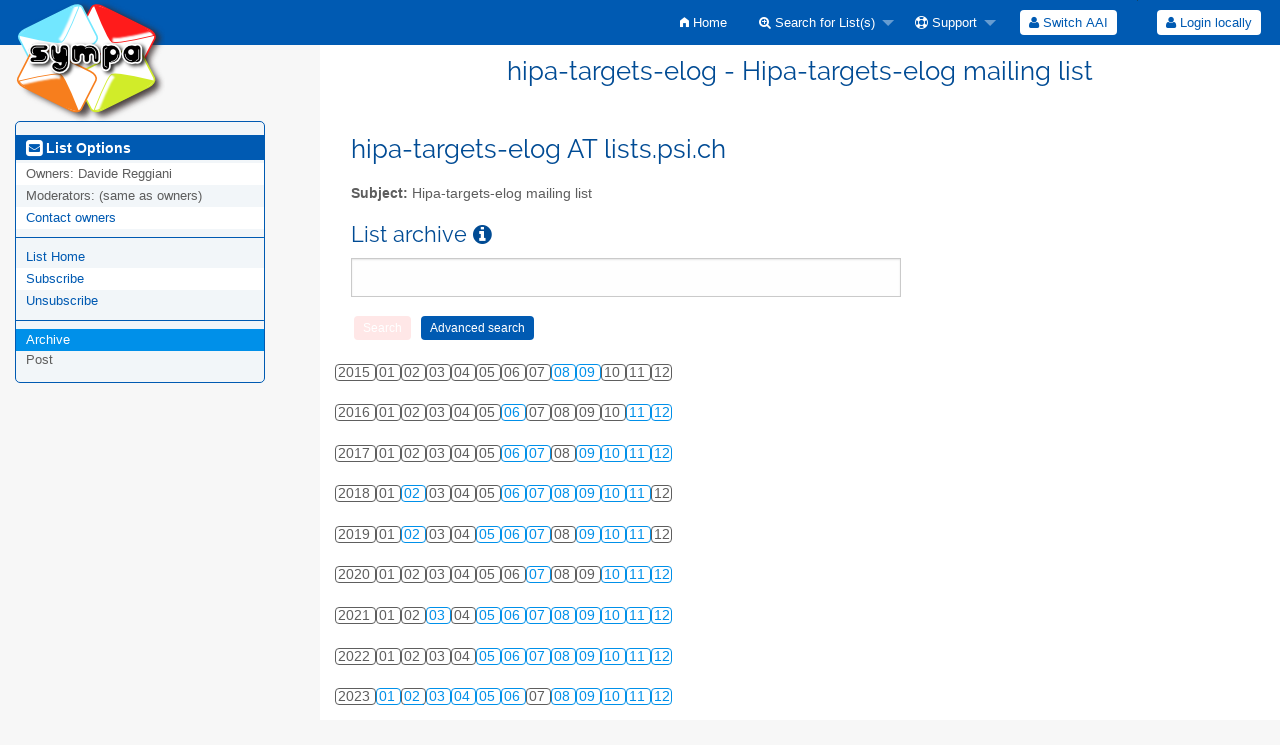

--- FILE ---
content_type: text/html; charset=utf-8
request_url: https://psilists.ethz.ch/sympa/arc/hipa-targets-elog/2023-02/
body_size: 61869
content:
<!DOCTYPE html>
<html class="no-js" lang="en-US" xml:lang="en-US">
    <!-- main.tt2 -->
    <head>
        <meta charset="UTF-8" />
        <meta name="generator" content="Sympa 6.2.70" />
        <meta name="viewport"  content="width=device-width, initial-scale=1.0">
        <title> hipa-targets-elog - Hipa-targets-elog mailing list - arc </title>

        <!-- head_ui.tt2 -->
<link rel="stylesheet" href="/static-sympa/js/jquery-ui/jquery-ui.css?v1.12.1" />
<link rel="stylesheet" href="/static-sympa/js/jqplot/jquery.jqplot.css?v1.0.8" />
<link rel="stylesheet" href="/static-sympa/js/jquery-minicolors/jquery.minicolors.css?v2.3.1">
<link rel="stylesheet" href="/static-sympa/fonts/font-awesome/css/font-awesome.css?v4.3.0" />
<link rel="stylesheet" href="/static-sympa/fonts/foundation-icons/foundation-icons.css?v3.0" />
<link rel="stylesheet" href="/static-sympa/js/foundation/css/foundation-float.css?v6.4.2" />

<style>
  select[multiple], select[size] { height: auto; background-image: none; }
</style>
<link rel="stylesheet" href="/static-sympa/css/lists.psi.ch/style.css?h=54e3d7b936b046011cdce42adc8842af" title="Sympa CSS" />

<link rel="shortcut icon" href="/static-sympa/icons/favicon_sympa.png" />
<!-- end head_ui.tt2 -->


        <!-- head_javascript.tt2 -->

<script>
<!--
var sympa = {
    backText:           'Back',
    calendarButtonText: 'Calendar',
    calendarFirstDay:   0,
    closeText:          'Close',
    dayNames:           'Sunday:Monday:Tuesday:Wednesday:Thursday:Friday:Saturday'.split(":"),
    dayNamesMin:        'Su:Mo:Tu:We:Th:Fr:Sa'.split(":"),
    home_url:           '/sympa/',
    icons_url:          '/static-sympa/icons',
    lang:               'en-US',
    loadingText:        'Please Wait...',
    monthNamesShort:    'Jan:Feb:Mar:Apr:May:Jun:Jul:Aug:Sep:Oct:Nov:Dec'.split(":"),
    openInNewWinText:   'Open in a new window',
    resetText:          'Reset'
};
var lang = 'en-US';
//-->
</script>

<script src="/static-sympa/js/jquery.js?v3.6.0"></script>
<script src="/static-sympa/js/jquery-migrate.js?v1.4.1"></script>
<script src="/static-sympa/js/jquery-ui/jquery-ui.js?v1.12.1"></script>
<script src="/static-sympa/js/jqplot/jquery.jqplot.min.js?v1.0.8"></script>
<script src="/static-sympa/js/jqplot/jqplot.categoryAxisRenderer.min.js?v1.0.8"></script>
<script src="/static-sympa/js/jqplot/jqplot.barRenderer.min.js?v1.0.8"></script>
<script src="/static-sympa/js/jqplot/jqplot.canvasAxisTickRenderer.min.js?v1.0.8"></script>
<script src="/static-sympa/js/jqplot/jqplot.canvasTextRenderer.min.js?v1.0.8"></script>
<script src="/static-sympa/js/jquery-minicolors/jquery.minicolors.min.js?v2.3.1"></script>
<script src="/static-sympa/js/sympa.js?v6.2.70"></script>

<!--[if lt IE 9]>
    <script type="text/javascript" src="/static-sympa/js/html5shiv/html5shiv.js?v3.7.2"></script>
<![endif]-->
<script type="text/javascript" src="/static-sympa/js/respondjs/respond.min.js?v1.4.2"></script>
<script src="/static-sympa/js/foundation/js/vendor/what-input.js?v4.2.0"></script>
<script src="/static-sympa/js/foundation/js/foundation.min.js?v6.4.2"></script>

<!-- end head_javascript.tt2 -->


        <!-- RSS chanel -->
                    
                <link rel="alternate" type="application/xml" title="RSS Latest messages" href="https://psilists.ethz.ch/sympa/rss/latest_arc/hipa-targets-elog?count=20"/>
                                    </head>

    <body>
        
        <div id="top">
            <a class="displayNone" name="top" href="#content-inner">
                Skip to Content.
            </a>
        </div>

        <noscript>
            <em>Please activate JavaScript in your web browser</em>
        </noscript>

        
            
            
                <!-- header.tt2 -->
<header>
    <div class="title-bar"
         data-responsive-toggle="sympa-top-bar" data-hide-for="medium">
        <span class="menu-text" aria-hidden="true">
            <a href="https://psilists.ethz.ch/sympa" title="https://psilists.ethz.ch/sympa">
                    <img src="/static-sympa/icons/logo_sympa.png" alt="SYMPA logo" />
                </a>
        </span>
        <div class="title-bar-right">
            <div class="title-bar-title">
                <span>Sympa Menu</span>
            </div>
            <a class="menu-icon" href="#" data-toggle="sympa-top-bar"></a>
        </div>
    </div>

    <nav class="top-bar" id="sympa-top-bar" role="navigation">
        <ul class="top-bar-left medium-2 columns show-for-medium">
            <li class="name">
                <span class="menu-text">
                    <a href="https://psilists.ethz.ch/sympa" title="https://psilists.ethz.ch/sympa">
                            <img src="/static-sympa/icons/logo_sympa.png" alt="SYMPA logo" />
                        </a>
                </span>
            </li>
        </ul>

        <menu class="top-bar-right">
            <ul class="vertical medium-horizontal menu" data-responsive-menu="drilldown medium-dropdown">
                <!-- sympa_menu.tt2 -->


    

    <li class="">
        <a href="/sympa/home">
            <i class="fi-home"></i>  Home
        </a>
    </li>





    
        
    
    <li class="">
        <a href="#">
            <i class="fa fa-search-plus"></i> Search for List(s)
        </a>
        <ul class="vertical menu">

            
                
            
            <li class="">
                <a href="/sympa/search_list_request">
                    <i class="fa fa-search"></i> Search form
                </a>
            </li>
            
                
            
            <li class="">
                <a class="heavyWork" href="/sympa/lists">
                    <i class="fa fa-list"></i> Index of Lists
                </a>
            </li>
            
                
            
            <li class=""><a href="/sympa/lists_categories" target=""><i class="fa fa-sitemap"></i> Browse lists by categories</a>

        </ul>
    </li>


    


    <li class="">
        <a href="#">
            <i class="fa fa-life-ring"></i> Support
        </a>
        <ul class="vertical menu">

            
                
            
            <li class="">
                <a href="/sympa/help" title="Documentation">
                    <i class="fa fa-book"></i> Documentation
                </a>
            </li>
            
                
            
            <li class="">
                <a href="/sympa/help/faq.html" title="Frequently asked questions">
                    <i class="fa fa-question"></i> FAQ
                </a>
            </li>
            
            

        </ul>
    </li>








<!-- end sympa_menu.tt2 -->

                <!-- login_menu.tt2 -->
<li>
        <form id="use-sso" action="/sympa" method="post" autocomplete="off">
            <fieldset><input type="hidden" name="csrftoken" value="3e429d50f7b57283666e633f94ebf8d1" />
                <input type="hidden" name="list" value="hipa-targets-elog" />
                <input type="hidden" name="action" value="sso_login" />
                <input type="hidden" name="auth_service_name" value="switchaai" />
                        <span>
                            <button type="submit" name="action_sso_login" value="Switch AAI">
                                <i class="fa fa-user"></i>
                                Switch AAI
                            </button>
                        </span>
            </fieldset>
        </form>
    </li>

<li class="divider show-for-small" role="separator"></li>

<li class="">
        <form action="/sympa" method="POST" autocomplete="off">
            <fieldset><input type="hidden" name="csrftoken" value="3e429d50f7b57283666e633f94ebf8d1" />
                <input type="hidden" name="only_passwd" value="1" />
                <span>
                    <button type="submit" name="action_login" value="Login">
                        <i class="fa fa-user"></i>
                        Login locally
                    </button>
                </span>
            </fieldset>
        </form>
    </li>
<!-- end login_menu.tt2 -->

            </ul>
        </menu>
    </nav>
    <h1 class="medium-offset-3 medium-9 columns">hipa-targets-elog - Hipa-targets-elog mailing list</h1>
</header>
<!-- end header.tt2 -->

            

            <div id="loading"></div>
            <!-- aside_menu.tt2 -->
<aside class="medium-3 columns">
        <div class="title-bar" data-responsive-toggle="sympa-sub-bar" data-hide-for="medium">
                <span class="menu-text" aria-hidden="true">
                    <i class="fa fa-envelope-square fa-lg"></i>
                </span>
                <div class="title-bar-right">
                    <div class="title-bar-title">
                        <span>List Options Menu</span>
                    </div>
                    <a class="menu-icon" href="#" data-toggle="sympa-sub-bar"></a>
                </div>
            </div>
            <nav class="top-bar" id="sympa-sub-bar" role="navigation">
                <menu class="top-bar-left list">
                    <ul class="vertical menu" data-responsive-menu="drilldown medium-accordion">
                        <!-- list_menu.tt2 -->



<li class="menu_title nolink">
    <label>
        <i class="fa fa-envelope-square fa-lg"></i>
        List Options
    </label>
</li>

<!-- list_panel.tt2 -->





<li class="nolink">
    <span>
        Owners:
        <span>
            Davide Reggiani</span>

        
    </span>
</li>

<li class="nolink">
    <span>
        Moderators:
        <span>
            
                <i>(same as owners)</i>
            
        </span>

        
    </span>
</li>



<li>
    <a href="mailto:hipa-targets-elog-request%20AT%20lists.psi.ch">Contact owners</a>
</li>

<!-- end list_panel.tt2 -->


<li class="divider" role="separator"></li>
<li></li>

    

<li class="">
    <a href="/sympa/info/hipa-targets-elog">List Home</a>
</li>






    
        
            
        
        <li class="">
            <a href="/sympa/subscribe/hipa-targets-elog?previous_action=arc">Subscribe</a>
        </li>
    

    
        
            
        
        <li class="">
            <a href="/sympa/signoff/hipa-targets-elog">Unsubscribe</a>
        </li>
    


<li class="divider" role="separator"></li>
<li></li>

    
        
            
        
        <li class="active">
            <a href="/sympa/arc/hipa-targets-elog" >Archive</a>
        </li>
    



    <li class="menuInactive2">
        <span>Post</span>
    </li>







    



<!-- end list_menu.tt2 -->

                    </ul>
                </menu>
            </nav>
    </aside>
<!-- end aside_menu.tt2 -->

            <main id="content-inner" class="medium-9 columns"><a name="content-inner"></a>
                
                
                    <!-- title.tt2 -->
<h1 style="padding-top: 10px;">hipa-targets-elog AT lists.psi.ch</h1>
<!-- end title.tt2 -->

                    
                        <p>
                            <b>Subject:</b>
                            Hipa-targets-elog mailing list
                            
                        </p>
                    
                    
                

                <!-- nav.tt2 -->












<!-- end nav.tt2 -->


            
            <!-- arc.tt2 -->
<div class="block">
    <h2>List archive
        <a class="openInNewWindow" href="/sympa/nomenu/help/arc.html" target="wws_help">
            <i class="fa fa-info-circle" title="Help" aria-hidden="true"></i>
        </a>
    </h2>
    <!-- part generated by mhonarc -->
    <!-- MHonArc v2.6.19 -->

    <!-- begin header -->
    <div id="ActionHeader">
            <div class="search_form">
        <form method="post" action="/sympa" autocomplete="off"><input type="hidden" name="csrftoken" value="3e429d50f7b57283666e633f94ebf8d1" />
            <input name="list"                  type="hidden" value="hipa-targets-elog" />
            <input name="archive_name"          type="hidden" value="2023-02" />
            <input name="how"                   type="hidden" value="phrase" />
            <input name="age"                   type="hidden" value="new" />
            <input name="case"                  type="hidden" value="off" />
            <input name="match"                 type="hidden" value="partial" />
            <input name="limit"                 type="hidden" value="10" />
            <input name="body"                  type="hidden" value="true" />
            <input name="subj"                  type="hidden" value="true" />
            <input name="action"                type="hidden" value="arcsearch" />
            <input name="key_word"              type="text"   id="key_word" size="12" />
            <input name="action_arcsearch"      type="submit" class="MainMenuLinks disableIfEmpty"
                   value="Search" data-selector="#key_word" />
            <input name="action_arcsearch_form" type="submit" class="MainMenuLinks"
                   value="Advanced search" />
        </form>
    </div>

            <div id="ArcCalendar">
        
            <div>
                <ul class="calendar">
                    <li class="calendarLinksInactive">
                        2015
                    </li>
                    
                        
                            <li class="calendarLinksInactive">
                                01
                            </li>
                        
                    
                        
                            <li class="calendarLinksInactive">
                                02
                            </li>
                        
                    
                        
                            <li class="calendarLinksInactive">
                                03
                            </li>
                        
                    
                        
                            <li class="calendarLinksInactive">
                                04
                            </li>
                        
                    
                        
                            <li class="calendarLinksInactive">
                                05
                            </li>
                        
                    
                        
                            <li class="calendarLinksInactive">
                                06
                            </li>
                        
                    
                        
                            <li class="calendarLinksInactive">
                                07
                            </li>
                        
                    
                        
                            
                                <li class="calendarLinks">
                                    <a href="/sympa/arc/hipa-targets-elog/2015-08/" title="2 message(s)">
                                        08
                                    </a>
                                </li>
                            
                        
                    
                        
                            
                                <li class="calendarLinks">
                                    <a href="/sympa/arc/hipa-targets-elog/2015-09/" title="2 message(s)">
                                        09
                                    </a>
                                </li>
                            
                        
                    
                        
                            <li class="calendarLinksInactive">
                                10
                            </li>
                        
                    
                        
                            <li class="calendarLinksInactive">
                                11
                            </li>
                        
                    
                        
                            <li class="calendarLinksInactive">
                                12
                            </li>
                        
                    
                </ul>
            </div>
        
            <div>
                <ul class="calendar">
                    <li class="calendarLinksInactive">
                        2016
                    </li>
                    
                        
                            <li class="calendarLinksInactive">
                                01
                            </li>
                        
                    
                        
                            <li class="calendarLinksInactive">
                                02
                            </li>
                        
                    
                        
                            <li class="calendarLinksInactive">
                                03
                            </li>
                        
                    
                        
                            <li class="calendarLinksInactive">
                                04
                            </li>
                        
                    
                        
                            <li class="calendarLinksInactive">
                                05
                            </li>
                        
                    
                        
                            
                                <li class="calendarLinks">
                                    <a href="/sympa/arc/hipa-targets-elog/2016-06/" title="10 message(s)">
                                        06
                                    </a>
                                </li>
                            
                        
                    
                        
                            <li class="calendarLinksInactive">
                                07
                            </li>
                        
                    
                        
                            <li class="calendarLinksInactive">
                                08
                            </li>
                        
                    
                        
                            <li class="calendarLinksInactive">
                                09
                            </li>
                        
                    
                        
                            <li class="calendarLinksInactive">
                                10
                            </li>
                        
                    
                        
                            
                                <li class="calendarLinks">
                                    <a href="/sympa/arc/hipa-targets-elog/2016-11/" title="1 message(s)">
                                        11
                                    </a>
                                </li>
                            
                        
                    
                        
                            
                                <li class="calendarLinks">
                                    <a href="/sympa/arc/hipa-targets-elog/2016-12/" title="1 message(s)">
                                        12
                                    </a>
                                </li>
                            
                        
                    
                </ul>
            </div>
        
            <div>
                <ul class="calendar">
                    <li class="calendarLinksInactive">
                        2017
                    </li>
                    
                        
                            <li class="calendarLinksInactive">
                                01
                            </li>
                        
                    
                        
                            <li class="calendarLinksInactive">
                                02
                            </li>
                        
                    
                        
                            <li class="calendarLinksInactive">
                                03
                            </li>
                        
                    
                        
                            <li class="calendarLinksInactive">
                                04
                            </li>
                        
                    
                        
                            <li class="calendarLinksInactive">
                                05
                            </li>
                        
                    
                        
                            
                                <li class="calendarLinks">
                                    <a href="/sympa/arc/hipa-targets-elog/2017-06/" title="1 message(s)">
                                        06
                                    </a>
                                </li>
                            
                        
                    
                        
                            
                                <li class="calendarLinks">
                                    <a href="/sympa/arc/hipa-targets-elog/2017-07/" title="2 message(s)">
                                        07
                                    </a>
                                </li>
                            
                        
                    
                        
                            <li class="calendarLinksInactive">
                                08
                            </li>
                        
                    
                        
                            
                                <li class="calendarLinks">
                                    <a href="/sympa/arc/hipa-targets-elog/2017-09/" title="3 message(s)">
                                        09
                                    </a>
                                </li>
                            
                        
                    
                        
                            
                                <li class="calendarLinks">
                                    <a href="/sympa/arc/hipa-targets-elog/2017-10/" title="1 message(s)">
                                        10
                                    </a>
                                </li>
                            
                        
                    
                        
                            
                                <li class="calendarLinks">
                                    <a href="/sympa/arc/hipa-targets-elog/2017-11/" title="39 message(s)">
                                        11
                                    </a>
                                </li>
                            
                        
                    
                        
                            
                                <li class="calendarLinks">
                                    <a href="/sympa/arc/hipa-targets-elog/2017-12/" title="1 message(s)">
                                        12
                                    </a>
                                </li>
                            
                        
                    
                </ul>
            </div>
        
            <div>
                <ul class="calendar">
                    <li class="calendarLinksInactive">
                        2018
                    </li>
                    
                        
                            <li class="calendarLinksInactive">
                                01
                            </li>
                        
                    
                        
                            
                                <li class="calendarLinks">
                                    <a href="/sympa/arc/hipa-targets-elog/2018-02/" title="1 message(s)">
                                        02
                                    </a>
                                </li>
                            
                        
                    
                        
                            <li class="calendarLinksInactive">
                                03
                            </li>
                        
                    
                        
                            <li class="calendarLinksInactive">
                                04
                            </li>
                        
                    
                        
                            <li class="calendarLinksInactive">
                                05
                            </li>
                        
                    
                        
                            
                                <li class="calendarLinks">
                                    <a href="/sympa/arc/hipa-targets-elog/2018-06/" title="4 message(s)">
                                        06
                                    </a>
                                </li>
                            
                        
                    
                        
                            
                                <li class="calendarLinks">
                                    <a href="/sympa/arc/hipa-targets-elog/2018-07/" title="1 message(s)">
                                        07
                                    </a>
                                </li>
                            
                        
                    
                        
                            
                                <li class="calendarLinks">
                                    <a href="/sympa/arc/hipa-targets-elog/2018-08/" title="2 message(s)">
                                        08
                                    </a>
                                </li>
                            
                        
                    
                        
                            
                                <li class="calendarLinks">
                                    <a href="/sympa/arc/hipa-targets-elog/2018-09/" title="2 message(s)">
                                        09
                                    </a>
                                </li>
                            
                        
                    
                        
                            
                                <li class="calendarLinks">
                                    <a href="/sympa/arc/hipa-targets-elog/2018-10/" title="1 message(s)">
                                        10
                                    </a>
                                </li>
                            
                        
                    
                        
                            
                                <li class="calendarLinks">
                                    <a href="/sympa/arc/hipa-targets-elog/2018-11/" title="1 message(s)">
                                        11
                                    </a>
                                </li>
                            
                        
                    
                        
                            <li class="calendarLinksInactive">
                                12
                            </li>
                        
                    
                </ul>
            </div>
        
            <div>
                <ul class="calendar">
                    <li class="calendarLinksInactive">
                        2019
                    </li>
                    
                        
                            <li class="calendarLinksInactive">
                                01
                            </li>
                        
                    
                        
                            
                                <li class="calendarLinks">
                                    <a href="/sympa/arc/hipa-targets-elog/2019-02/" title="1 message(s)">
                                        02
                                    </a>
                                </li>
                            
                        
                    
                        
                            <li class="calendarLinksInactive">
                                03
                            </li>
                        
                    
                        
                            <li class="calendarLinksInactive">
                                04
                            </li>
                        
                    
                        
                            
                                <li class="calendarLinks">
                                    <a href="/sympa/arc/hipa-targets-elog/2019-05/" title="1 message(s)">
                                        05
                                    </a>
                                </li>
                            
                        
                    
                        
                            
                                <li class="calendarLinks">
                                    <a href="/sympa/arc/hipa-targets-elog/2019-06/" title="3 message(s)">
                                        06
                                    </a>
                                </li>
                            
                        
                    
                        
                            
                                <li class="calendarLinks">
                                    <a href="/sympa/arc/hipa-targets-elog/2019-07/" title="3 message(s)">
                                        07
                                    </a>
                                </li>
                            
                        
                    
                        
                            <li class="calendarLinksInactive">
                                08
                            </li>
                        
                    
                        
                            
                                <li class="calendarLinks">
                                    <a href="/sympa/arc/hipa-targets-elog/2019-09/" title="2 message(s)">
                                        09
                                    </a>
                                </li>
                            
                        
                    
                        
                            
                                <li class="calendarLinks">
                                    <a href="/sympa/arc/hipa-targets-elog/2019-10/" title="3 message(s)">
                                        10
                                    </a>
                                </li>
                            
                        
                    
                        
                            
                                <li class="calendarLinks">
                                    <a href="/sympa/arc/hipa-targets-elog/2019-11/" title="6 message(s)">
                                        11
                                    </a>
                                </li>
                            
                        
                    
                        
                            <li class="calendarLinksInactive">
                                12
                            </li>
                        
                    
                </ul>
            </div>
        
            <div>
                <ul class="calendar">
                    <li class="calendarLinksInactive">
                        2020
                    </li>
                    
                        
                            <li class="calendarLinksInactive">
                                01
                            </li>
                        
                    
                        
                            <li class="calendarLinksInactive">
                                02
                            </li>
                        
                    
                        
                            <li class="calendarLinksInactive">
                                03
                            </li>
                        
                    
                        
                            <li class="calendarLinksInactive">
                                04
                            </li>
                        
                    
                        
                            <li class="calendarLinksInactive">
                                05
                            </li>
                        
                    
                        
                            <li class="calendarLinksInactive">
                                06
                            </li>
                        
                    
                        
                            
                                <li class="calendarLinks">
                                    <a href="/sympa/arc/hipa-targets-elog/2020-07/" title="2 message(s)">
                                        07
                                    </a>
                                </li>
                            
                        
                    
                        
                            <li class="calendarLinksInactive">
                                08
                            </li>
                        
                    
                        
                            <li class="calendarLinksInactive">
                                09
                            </li>
                        
                    
                        
                            
                                <li class="calendarLinks">
                                    <a href="/sympa/arc/hipa-targets-elog/2020-10/" title="8 message(s)">
                                        10
                                    </a>
                                </li>
                            
                        
                    
                        
                            
                                <li class="calendarLinks">
                                    <a href="/sympa/arc/hipa-targets-elog/2020-11/" title="11 message(s)">
                                        11
                                    </a>
                                </li>
                            
                        
                    
                        
                            
                                <li class="calendarLinks">
                                    <a href="/sympa/arc/hipa-targets-elog/2020-12/" title="5 message(s)">
                                        12
                                    </a>
                                </li>
                            
                        
                    
                </ul>
            </div>
        
            <div>
                <ul class="calendar">
                    <li class="calendarLinksInactive">
                        2021
                    </li>
                    
                        
                            <li class="calendarLinksInactive">
                                01
                            </li>
                        
                    
                        
                            <li class="calendarLinksInactive">
                                02
                            </li>
                        
                    
                        
                            
                                <li class="calendarLinks">
                                    <a href="/sympa/arc/hipa-targets-elog/2021-03/" title="2 message(s)">
                                        03
                                    </a>
                                </li>
                            
                        
                    
                        
                            <li class="calendarLinksInactive">
                                04
                            </li>
                        
                    
                        
                            
                                <li class="calendarLinks">
                                    <a href="/sympa/arc/hipa-targets-elog/2021-05/" title="1 message(s)">
                                        05
                                    </a>
                                </li>
                            
                        
                    
                        
                            
                                <li class="calendarLinks">
                                    <a href="/sympa/arc/hipa-targets-elog/2021-06/" title="3 message(s)">
                                        06
                                    </a>
                                </li>
                            
                        
                    
                        
                            
                                <li class="calendarLinks">
                                    <a href="/sympa/arc/hipa-targets-elog/2021-07/" title="6 message(s)">
                                        07
                                    </a>
                                </li>
                            
                        
                    
                        
                            
                                <li class="calendarLinks">
                                    <a href="/sympa/arc/hipa-targets-elog/2021-08/" title="4 message(s)">
                                        08
                                    </a>
                                </li>
                            
                        
                    
                        
                            
                                <li class="calendarLinks">
                                    <a href="/sympa/arc/hipa-targets-elog/2021-09/" title="1 message(s)">
                                        09
                                    </a>
                                </li>
                            
                        
                    
                        
                            
                                <li class="calendarLinks">
                                    <a href="/sympa/arc/hipa-targets-elog/2021-10/" title="4 message(s)">
                                        10
                                    </a>
                                </li>
                            
                        
                    
                        
                            
                                <li class="calendarLinks">
                                    <a href="/sympa/arc/hipa-targets-elog/2021-11/" title="1 message(s)">
                                        11
                                    </a>
                                </li>
                            
                        
                    
                        
                            
                                <li class="calendarLinks">
                                    <a href="/sympa/arc/hipa-targets-elog/2021-12/" title="1 message(s)">
                                        12
                                    </a>
                                </li>
                            
                        
                    
                </ul>
            </div>
        
            <div>
                <ul class="calendar">
                    <li class="calendarLinksInactive">
                        2022
                    </li>
                    
                        
                            <li class="calendarLinksInactive">
                                01
                            </li>
                        
                    
                        
                            <li class="calendarLinksInactive">
                                02
                            </li>
                        
                    
                        
                            <li class="calendarLinksInactive">
                                03
                            </li>
                        
                    
                        
                            <li class="calendarLinksInactive">
                                04
                            </li>
                        
                    
                        
                            
                                <li class="calendarLinks">
                                    <a href="/sympa/arc/hipa-targets-elog/2022-05/" title="2 message(s)">
                                        05
                                    </a>
                                </li>
                            
                        
                    
                        
                            
                                <li class="calendarLinks">
                                    <a href="/sympa/arc/hipa-targets-elog/2022-06/" title="3 message(s)">
                                        06
                                    </a>
                                </li>
                            
                        
                    
                        
                            
                                <li class="calendarLinks">
                                    <a href="/sympa/arc/hipa-targets-elog/2022-07/" title="1 message(s)">
                                        07
                                    </a>
                                </li>
                            
                        
                    
                        
                            
                                <li class="calendarLinks">
                                    <a href="/sympa/arc/hipa-targets-elog/2022-08/" title="3 message(s)">
                                        08
                                    </a>
                                </li>
                            
                        
                    
                        
                            
                                <li class="calendarLinks">
                                    <a href="/sympa/arc/hipa-targets-elog/2022-09/" title="1 message(s)">
                                        09
                                    </a>
                                </li>
                            
                        
                    
                        
                            
                                <li class="calendarLinks">
                                    <a href="/sympa/arc/hipa-targets-elog/2022-10/" title="6 message(s)">
                                        10
                                    </a>
                                </li>
                            
                        
                    
                        
                            
                                <li class="calendarLinks">
                                    <a href="/sympa/arc/hipa-targets-elog/2022-11/" title="3 message(s)">
                                        11
                                    </a>
                                </li>
                            
                        
                    
                        
                            
                                <li class="calendarLinks">
                                    <a href="/sympa/arc/hipa-targets-elog/2022-12/" title="1 message(s)">
                                        12
                                    </a>
                                </li>
                            
                        
                    
                </ul>
            </div>
        
            <div>
                <ul class="calendar">
                    <li class="calendarLinksInactive">
                        2023
                    </li>
                    
                        
                            
                                <li class="calendarLinks">
                                    <a href="/sympa/arc/hipa-targets-elog/2023-01/" title="6 message(s)">
                                        01
                                    </a>
                                </li>
                            
                        
                    
                        
                            
                                <li class="calendarLinksCurrentPage">
                                    <a href="/sympa/arc/hipa-targets-elog/2023-02/" title="4 message(s)">
                                        02
                                    </a>
                                </li>
                            
                        
                    
                        
                            
                                <li class="calendarLinks">
                                    <a href="/sympa/arc/hipa-targets-elog/2023-03/" title="3 message(s)">
                                        03
                                    </a>
                                </li>
                            
                        
                    
                        
                            
                                <li class="calendarLinks">
                                    <a href="/sympa/arc/hipa-targets-elog/2023-04/" title="2 message(s)">
                                        04
                                    </a>
                                </li>
                            
                        
                    
                        
                            
                                <li class="calendarLinks">
                                    <a href="/sympa/arc/hipa-targets-elog/2023-05/" title="3 message(s)">
                                        05
                                    </a>
                                </li>
                            
                        
                    
                        
                            
                                <li class="calendarLinks">
                                    <a href="/sympa/arc/hipa-targets-elog/2023-06/" title="2 message(s)">
                                        06
                                    </a>
                                </li>
                            
                        
                    
                        
                            <li class="calendarLinksInactive">
                                07
                            </li>
                        
                    
                        
                            
                                <li class="calendarLinks">
                                    <a href="/sympa/arc/hipa-targets-elog/2023-08/" title="4 message(s)">
                                        08
                                    </a>
                                </li>
                            
                        
                    
                        
                            
                                <li class="calendarLinks">
                                    <a href="/sympa/arc/hipa-targets-elog/2023-09/" title="1 message(s)">
                                        09
                                    </a>
                                </li>
                            
                        
                    
                        
                            
                                <li class="calendarLinks">
                                    <a href="/sympa/arc/hipa-targets-elog/2023-10/" title="7 message(s)">
                                        10
                                    </a>
                                </li>
                            
                        
                    
                        
                            
                                <li class="calendarLinks">
                                    <a href="/sympa/arc/hipa-targets-elog/2023-11/" title="2 message(s)">
                                        11
                                    </a>
                                </li>
                            
                        
                    
                        
                            
                                <li class="calendarLinks">
                                    <a href="/sympa/arc/hipa-targets-elog/2023-12/" title="4 message(s)">
                                        12
                                    </a>
                                </li>
                            
                        
                    
                </ul>
            </div>
        
            <div>
                <ul class="calendar">
                    <li class="calendarLinksInactive">
                        2024
                    </li>
                    
                        
                            
                                <li class="calendarLinks">
                                    <a href="/sympa/arc/hipa-targets-elog/2024-01/" title="1 message(s)">
                                        01
                                    </a>
                                </li>
                            
                        
                    
                        
                            
                                <li class="calendarLinks">
                                    <a href="/sympa/arc/hipa-targets-elog/2024-02/" title="4 message(s)">
                                        02
                                    </a>
                                </li>
                            
                        
                    
                        
                            
                                <li class="calendarLinks">
                                    <a href="/sympa/arc/hipa-targets-elog/2024-03/" title="3 message(s)">
                                        03
                                    </a>
                                </li>
                            
                        
                    
                        
                            
                                <li class="calendarLinks">
                                    <a href="/sympa/arc/hipa-targets-elog/2024-04/" title="1 message(s)">
                                        04
                                    </a>
                                </li>
                            
                        
                    
                        
                            
                                <li class="calendarLinks">
                                    <a href="/sympa/arc/hipa-targets-elog/2024-05/" title="2 message(s)">
                                        05
                                    </a>
                                </li>
                            
                        
                    
                        
                            
                                <li class="calendarLinks">
                                    <a href="/sympa/arc/hipa-targets-elog/2024-06/" title="15 message(s)">
                                        06
                                    </a>
                                </li>
                            
                        
                    
                        
                            
                                <li class="calendarLinks">
                                    <a href="/sympa/arc/hipa-targets-elog/2024-07/" title="15 message(s)">
                                        07
                                    </a>
                                </li>
                            
                        
                    
                        
                            
                                <li class="calendarLinks">
                                    <a href="/sympa/arc/hipa-targets-elog/2024-08/" title="12 message(s)">
                                        08
                                    </a>
                                </li>
                            
                        
                    
                        
                            
                                <li class="calendarLinks">
                                    <a href="/sympa/arc/hipa-targets-elog/2024-09/" title="13 message(s)">
                                        09
                                    </a>
                                </li>
                            
                        
                    
                        
                            
                                <li class="calendarLinks">
                                    <a href="/sympa/arc/hipa-targets-elog/2024-10/" title="17 message(s)">
                                        10
                                    </a>
                                </li>
                            
                        
                    
                        
                            
                                <li class="calendarLinks">
                                    <a href="/sympa/arc/hipa-targets-elog/2024-11/" title="7 message(s)">
                                        11
                                    </a>
                                </li>
                            
                        
                    
                        
                            
                                <li class="calendarLinks">
                                    <a href="/sympa/arc/hipa-targets-elog/2024-12/" title="5 message(s)">
                                        12
                                    </a>
                                </li>
                            
                        
                    
                </ul>
            </div>
        
            <div>
                <ul class="calendar">
                    <li class="calendarLinksInactive">
                        2025
                    </li>
                    
                        
                            
                                <li class="calendarLinks">
                                    <a href="/sympa/arc/hipa-targets-elog/2025-01/" title="13 message(s)">
                                        01
                                    </a>
                                </li>
                            
                        
                    
                        
                            
                                <li class="calendarLinks">
                                    <a href="/sympa/arc/hipa-targets-elog/2025-02/" title="11 message(s)">
                                        02
                                    </a>
                                </li>
                            
                        
                    
                        
                            
                                <li class="calendarLinks">
                                    <a href="/sympa/arc/hipa-targets-elog/2025-03/" title="2 message(s)">
                                        03
                                    </a>
                                </li>
                            
                        
                    
                        
                            
                                <li class="calendarLinks">
                                    <a href="/sympa/arc/hipa-targets-elog/2025-04/" title="2 message(s)">
                                        04
                                    </a>
                                </li>
                            
                        
                    
                        
                            <li class="calendarLinksInactive">
                                05
                            </li>
                        
                    
                        
                            <li class="calendarLinksInactive">
                                06
                            </li>
                        
                    
                        
                            
                                <li class="calendarLinks">
                                    <a href="/sympa/arc/hipa-targets-elog/2025-07/" title="4 message(s)">
                                        07
                                    </a>
                                </li>
                            
                        
                    
                        
                            
                                <li class="calendarLinks">
                                    <a href="/sympa/arc/hipa-targets-elog/2025-08/" title="10 message(s)">
                                        08
                                    </a>
                                </li>
                            
                        
                    
                        
                            
                                <li class="calendarLinks">
                                    <a href="/sympa/arc/hipa-targets-elog/2025-09/" title="11 message(s)">
                                        09
                                    </a>
                                </li>
                            
                        
                    
                        
                            
                                <li class="calendarLinks">
                                    <a href="/sympa/arc/hipa-targets-elog/2025-10/" title="6 message(s)">
                                        10
                                    </a>
                                </li>
                            
                        
                    
                        
                            
                                <li class="calendarLinks">
                                    <a href="/sympa/arc/hipa-targets-elog/2025-11/" title="12 message(s)">
                                        11
                                    </a>
                                </li>
                            
                        
                    
                        
                            
                                <li class="calendarLinks">
                                    <a href="/sympa/arc/hipa-targets-elog/2025-12/" title="15 message(s)">
                                        12
                                    </a>
                                </li>
                            
                        
                    
                </ul>
            </div>
        
    </div>

        <div class="text_center">
            <strong>
                    2023/02
&nbsp;&nbsp;&nbsp;4 mails
            </strong>
        </div>
        <br />
        <!--  Page navigation: <br /> -->

        <span class="search_form">
            <a class="ArcMenuLinksSortInactive" href="mail1.html">
                Chronological
            </a>
            <a class="ArcMenuLinksSortActive" href="thrd1.html">
                Thread
            </a>
        </span>
        <a class="ArcMenuLinksInactive">&lt;&lt;</a>
<a class="ArcMenuLinksInactive">&lt;</a> page 1 / 1 <a class="ArcMenuLinksInactive">&gt;</a>
<a class="ArcMenuLinksInactive">&gt;&gt;</a>
    </div>
    <!-- end header -->

    
    <ul>
        <li>
            
                <b><a name="00000" href="msg00000.html">[[Hipa-targets-elog] ] Freiverkäufliche Arzneimittel</a></b>,
                <em>Arzneimittel, 02/14/2023</em>
        <li>
            
                <b><a name="00001" href="msg00001.html">[[Hipa-targets-elog] ] Richtige Behandlung fur Bluthochdruck</a></b>,
                <em>Kardiologie, 02/16/2023</em>
        <li>
            
                <b><a name="00002" href="msg00002.html">[[Hipa-targets-elog] ] Individuelle Prognose</a></b>,
                <em>Diätservice, 02/20/2023</em>
        <li>
            
                <b><a name="00003" href="msg00003.html">[[Hipa-targets-elog] ] Effektive Behandlung von Krampfadern</a></b>,
                <em>Varilux, 02/23/2023</em>
    </ul>
    
    <br />
            <hr size="1" noshade>
            <p>
                <font size="-1">
                    Archive powered by <a href="http://www.mhonarc.org/">MHonArc 2.6.19</a>.
                </font>
            </p>


<!-- MHonArc v2.6.19 -->

    <!-- end of part generated by mhonarc -->
</div>
<!-- end arc.tt2 -->

            

            </main><!-- End content-inner -->

            <div class="displayNone"><a href="#top">Top of Page</a></div>
            <div class="scroll-top-wrapper "></div>

            <!-- footer.tt2 -->
<footer role="contentinfo">
    <img src="/static-sympa/icons/favicon_sympa.png" alt="SYMPA logo" width="20" height="20"/>
    <a href="https://www.sympa.community/">Powered by Sympa 6.2.70</a>
</footer>
<!-- end footer.tt2 -->

        
    </body>
    <!-- end main.tt2 -->
</html>
